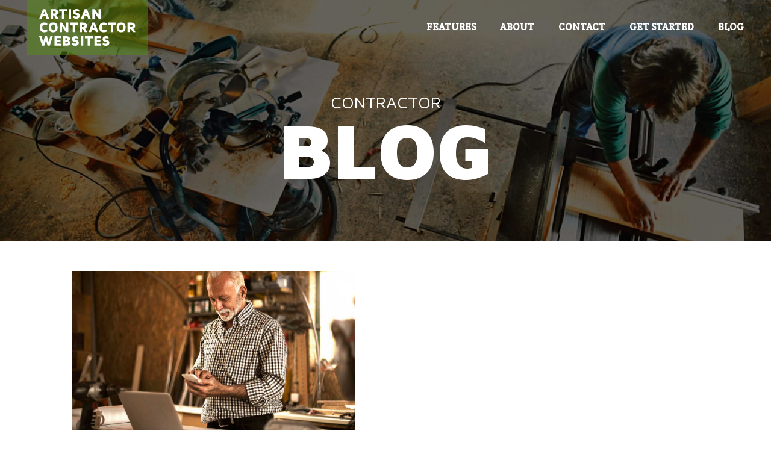

--- FILE ---
content_type: text/html; charset=utf-8
request_url: https://artisancontractorwebsites.com/blog/month/7/year/2022
body_size: 9720
content:
<!DOCTYPE html>
<html  lang="en-US">
<head id="Head">
<title>
	Contractor Blog | July 2022
</title>

<meta id="MetaGenerator" name="GENERATOR" content="DotNetNuke " />
<meta id="MetaKeywords" name="KEYWORDS" content="Contractor Website, Blog,DotNetNuke,DNN" />
<meta id="MetaDescription" name="DESCRIPTION" content="Find all Contractor Blog posts published on July 2022" />

<meta name="viewport" content="width=500, initial-scale=1" />
<meta property="og:url" content="https://artisancontractorwebsites.com/blog/month/7/year/2022" />
<meta property="og:title" content="Contractor Business Blog | Artisan Contractor Websites" />
<meta property="og:site_name" content="Artisan Contractors" />
<link href="/DependencyHandler.axd/c726feceae8645ae2549b703cca7baa8/10/css" type="text/css" rel="stylesheet"/><script src="/DependencyHandler.axd/9d3cf507b25e5944ef09390a0370294f/10/js" type="text/javascript"></script><meta content="text/html; charset=UTF-8" http-equiv="Content-Type" />

<!-- Google tag (gtag.js) -->
<script async src="https://www.googletagmanager.com/gtag/js?id=G-53TT1XE8VP"></script>
<script>
  window.dataLayer = window.dataLayer || [];
  function gtag(){dataLayer.push(arguments);}
  gtag('js', new Date());

  gtag('config', 'G-53TT1XE8VP');
</script>

<script src="https://kit.fontawesome.com/3b248a1f23.js" crossorigin="anonymous"></script><meta id="MetaRobots" name="ROBOTS" content="INDEX, FOLLOW" /><link type="application/rsd+xml" rel="EditURI" title="RSD" href="/DesktopModules/LiveBlog/Handlers/RsdHandler.ashx?PortalId=0&amp;ModuleId=546&amp;tid=26" /><link type="application/wlwmanifest+xml" rel="wlwmanifest" title="WindowLiveWriter" href="/DesktopModules/LiveBlog/Handlers/WlwManifest.ashx?PortalId=0&amp;ModuleId=546&amp;tid=26" /><link rel='SHORTCUT ICON' href='/Portals/0/favicon.ico?ver=2018-12-12-165919-527' type='image/x-icon' />     
        
                    <!-- Google tag (gtag.js) -->
                    <script async src="https://www.googletagmanager.com/gtag/js?id=UA-XXXXX-Z"></script>
                    <script>
                      window.dataLayer = window.dataLayer || [];
                      function gtag(){dataLayer.push(arguments);}
                      gtag('js', new Date());

                      gtag('config', 'UA-XXXXX-Z');
                    </script>

        
		  <meta name="viewport" content="width=device-width,initial-scale=1" /></head>
<body id="Body">
    
    <form method="post" action="/blog/month/7/year/2022" id="Form" enctype="multipart/form-data">
<div class="aspNetHidden">
<input type="hidden" name="__EVENTTARGET" id="__EVENTTARGET" value="" />
<input type="hidden" name="__EVENTARGUMENT" id="__EVENTARGUMENT" value="" />
<input type="hidden" name="__VIEWSTATE" id="__VIEWSTATE" value="kJ/qNLAlogof23DHImlIA8CGXBoP9UQFR9bZ3hShKcQJqBntDD/LtU1SiqYMTPeDqYgtddnTxDet+I3OMDy0mbCeVCSkzs29PQh1Bw==" />
</div>

<script type="text/javascript">
//<![CDATA[
var theForm = document.forms['Form'];
if (!theForm) {
    theForm = document.Form;
}
function __doPostBack(eventTarget, eventArgument) {
    if (!theForm.onsubmit || (theForm.onsubmit() != false)) {
        theForm.__EVENTTARGET.value = eventTarget;
        theForm.__EVENTARGUMENT.value = eventArgument;
        theForm.submit();
    }
}
//]]>
</script>


<script src="/WebResource.axd?d=pynGkmcFUV2tLB4h2OCVChYG5_c-WXXD9ZBDHSd0Ab7BZ_Z0Q7ajXSNeL541&amp;t=638901526200000000" type="text/javascript"></script>


<script type="text/javascript">
//<![CDATA[
var LBwebapi =  window.___WebAPI.jQuery(546,"LiveBlog");$( document ).ready(function() {$.each($('.ViewCount'), function (key, item) {
 $(item).text(numeral($(item).text()).format('0a'));
});});//]]>
</script>

<script src="/ScriptResource.axd?d=NJmAwtEo3IpHZ2RauPHc7tWG2zLEaYPi5R4Hc3bGvYpuwUCWSnk1ftrFahf_QoWS_M3IBbJsz_gfAnUQuOuG35mcZGAHmKn_7MACqUqPzxTfd_dkPmVYgrVo_2XpZP65M5dl_g2&amp;t=345ad968" type="text/javascript"></script>
<script src="/ScriptResource.axd?d=dwY9oWetJoKdyxa5HilaKfOItooOC2JApABEpVb7sEie7hJISwUdQgW4iPtbQ7m4PytX7y9wjtbEt_IKZF-aVyb4zPM0nKkg6xU1-Cc8Jx3qNPaRX1-qJplLQLWTqh68qSWR9MTvmlccqajl0&amp;t=345ad968" type="text/javascript"></script>
<div class="aspNetHidden">

	<input type="hidden" name="__VIEWSTATEGENERATOR" id="__VIEWSTATEGENERATOR" value="CA0B0334" />
	<input type="hidden" name="__VIEWSTATEENCRYPTED" id="__VIEWSTATEENCRYPTED" value="" />
	<input type="hidden" name="__EVENTVALIDATION" id="__EVENTVALIDATION" value="5caX8ExdM1WYP6RFxiqA1S12eS8MCwxMQ4Yjd7oL/wI5zE0YT4j+K5kPe+QK9p/g0WWCnJE10iZwEN6G9xQqf/0n/aKMT6Lku+AXMp61l7V0GidA" />
</div><script src="/DependencyHandler.axd/4e033e8354d3ee60862c3c0472bb1a6d/10/js" type="text/javascript"></script>
<script type="text/javascript">
//<![CDATA[
Sys.WebForms.PageRequestManager._initialize('ScriptManager', 'Form', [], [], [], 90, '');
//]]>
</script>

        
        
        

<link href="https://fonts.googleapis.com/css?family=Crete+Round|Maven+Pro:400,900" rel="stylesheet">
<link href="/portals/_default/skins/Grow/Css/bootstrap.min.css" rel="stylesheet" />
<link href="/portals/_default/skins/Grow/Css/jquery-ui.min.css" rel="stylesheet" />
<link href="/portals/_default/skins/Grow/Css/jquery-ui.structure.min.css" rel="stylesheet" />
<link href="/portals/_default/skins/Grow/Css/font-awesome.min.css" rel="stylesheet" />
<link href="/portals/_default/skins/Grow/Css/site.min.css" rel="stylesheet" />
<link href="/portals/_default/skins/Grow/Css/blog.min.css" rel="stylesheet" />


<div class="body">
    
<style>
    .st0 {
        color: #fff;
    }

    .cls-1 {
        fill: #fff;
        fill-rule: evenodd;
    }
</style>


    

<header>
    <div class="topMenu">
        <div class="divTable full topMenu noBlock">
            <div class="divRow noBlock">
                <div class="divCell middle logo left wide">
                    <a href="/">
                        <svg xmlns="http://www.w3.org/2000/svg" width="160" viewBox="0 0 272 103">
                          <path id="artisan-contractor-websites-logo" class="cls-1" d="M154.311,49.851l10.618-26.622h6.493l10.6,26.622h-7.411l-2.073-6.392h-8.741l-2.072,6.392h-7.412Zm11.127-11.46h5.417l-2.68-8.264Zm20.708,11.46V23.228h10.531A12.465,12.465,0,0,1,204.5,25.5a7.6,7.6,0,0,1,2.941,6.383,8.773,8.773,0,0,1-1.463,5.224,7.582,7.582,0,0,1-3.9,2.852l6.453,9.893h-7.681L195.885,41H193.03v8.848h-6.884ZM193.03,35.8h4.087a3.382,3.382,0,0,0,2.424-.974,3.3,3.3,0,0,0,1.017-2.494,3.4,3.4,0,0,0-3.441-3.508H193.03V35.8Zm17.5-6.7V23.228h22.331v5.866H225.1V49.851h-6.883V29.094h-7.685ZM237.2,49.851V23.228h6.883V49.851H237.2Zm12.651-18.614a7.142,7.142,0,0,1,2.845-6.172,11.665,11.665,0,0,1,7.05-2.07,14.964,14.964,0,0,1,7.2,1.82v5.971a12.2,12.2,0,0,0-6.2-1.925,7.049,7.049,0,0,0-2.786.52,1.773,1.773,0,0,0-1.222,1.719,1.479,1.479,0,0,0,.9,1.276,7.328,7.328,0,0,0,2.288.766,18.433,18.433,0,0,1,5.925,2.278,6.28,6.28,0,0,1,2.288,2.612,9.408,9.408,0,0,1,.9,4.3,6.829,6.829,0,0,1-2.806,5.655,10.791,10.791,0,0,1-6.816,2.175,16.044,16.044,0,0,1-9.249-2.558V41.213a12.488,12.488,0,0,0,8.194,3.083h0.058a5.6,5.6,0,0,0,2.631-.579,1.806,1.806,0,0,0,1.1-1.66,1.506,1.506,0,0,0-.684-1.237,5.246,5.246,0,0,0-1.779-.805l-2.386-.609a16.322,16.322,0,0,1-2.611-.884,11.18,11.18,0,0,1-2.4-1.394,5.976,5.976,0,0,1-1.759-2.337A8.546,8.546,0,0,1,249.855,31.237Zm21.921,18.614L282.4,23.228h6.492l10.6,26.622h-7.412L290,43.458H281.26l-2.072,6.392h-7.412ZM282.9,38.391h5.417l-2.68-8.264Zm20.982,11.46V23.228h6.883L321.621,39.19V23.228h6.884V49.851h-6.786L310.768,34.006V49.851h-6.883ZM157.039,81.3a18.53,18.53,0,0,1-1.125-6.865,18.537,18.537,0,0,1,1.125-6.865,9.26,9.26,0,0,1,3.041-4.2,12.55,12.55,0,0,1,3.94-1.964,16.213,16.213,0,0,1,4.429-.574,23.613,23.613,0,0,1,8.565,1.858v5.928a18.738,18.738,0,0,0-8.173-1.92,5.866,5.866,0,0,0-4.4,1.684Q162.8,70.07,162.8,74.438t1.642,6.052a5.867,5.867,0,0,0,4.4,1.685,18.727,18.727,0,0,0,8.173-1.92v5.928a23.7,23.7,0,0,1-8.565,1.858,16.213,16.213,0,0,1-4.429-.574,12.516,12.516,0,0,1-3.94-1.964A9.256,9.256,0,0,1,157.039,81.3Zm24.766-1.154a21.751,21.751,0,0,1,0-11.421A11.159,11.159,0,0,1,183.79,64.8a10.071,10.071,0,0,1,2.923-2.377,11.5,11.5,0,0,1,3.344-1.238,20.031,20.031,0,0,1,7.04,0,11.494,11.494,0,0,1,3.344,1.238,10.085,10.085,0,0,1,2.923,2.377,11.175,11.175,0,0,1,1.985,3.927,21.751,21.751,0,0,1,0,11.421,11.16,11.16,0,0,1-1.985,3.927,10.089,10.089,0,0,1-2.923,2.378,11.492,11.492,0,0,1-3.344,1.237,20.031,20.031,0,0,1-7.04,0,11.5,11.5,0,0,1-3.344-1.237,10.076,10.076,0,0,1-2.923-2.378A11.143,11.143,0,0,1,181.805,80.149Zm7.666-11.733q-1.545,1.676-1.545,6.022t1.545,6.022a5.866,5.866,0,0,0,8.212,0q1.545-1.676,1.546-6.022t-1.546-6.022A5.868,5.868,0,0,0,189.471,68.416Zm22.155,19.353V61.146h6.883l10.853,15.962V61.146h6.884V87.769h-6.787l-10.95-15.845V87.769h-6.883Zm29.391-20.756V61.146h22.332v5.867h-7.764V87.769H248.7V67.013h-7.686Zm26.731,20.756V61.146h10.531a12.465,12.465,0,0,1,7.824,2.271,7.6,7.6,0,0,1,2.941,6.382,8.78,8.78,0,0,1-1.463,5.224,7.579,7.579,0,0,1-3.9,2.852l6.453,9.893h-7.681l-4.967-8.848h-2.855v8.848h-6.883Zm6.883-14.052h4.088a3.382,3.382,0,0,0,2.424-.975,3.3,3.3,0,0,0,1.017-2.495,3.4,3.4,0,0,0-3.441-3.508h-4.088v6.977ZM293.6,87.769l10.618-26.623h6.493l10.6,26.623H313.9l-2.073-6.392h-8.741l-2.072,6.392H293.6Zm11.126-11.46h5.418l-2.68-8.264ZM324.877,81.3a18.531,18.531,0,0,1-1.124-6.865,18.538,18.538,0,0,1,1.124-6.865,9.26,9.26,0,0,1,3.041-4.2,12.544,12.544,0,0,1,3.941-1.964,16.2,16.2,0,0,1,4.428-.574,23.613,23.613,0,0,1,8.565,1.858v5.928a18.735,18.735,0,0,0-8.173-1.92,5.862,5.862,0,0,0-4.4,1.684q-1.644,1.684-1.643,6.053t1.643,6.052a5.863,5.863,0,0,0,4.4,1.685,18.724,18.724,0,0,0,8.173-1.92v5.928a23.7,23.7,0,0,1-8.565,1.858,16.2,16.2,0,0,1-4.428-.574,12.51,12.51,0,0,1-3.941-1.964A9.256,9.256,0,0,1,324.877,81.3Zm23.614-14.29V61.146h22.331v5.867h-7.764V87.769h-6.882V67.013h-7.685Zm25.166,13.136a21.751,21.751,0,0,1,0-11.421,11.159,11.159,0,0,1,1.985-3.927,10.071,10.071,0,0,1,2.923-2.377,11.494,11.494,0,0,1,3.344-1.238,20.031,20.031,0,0,1,7.04,0,11.5,11.5,0,0,1,3.344,1.238,10.085,10.085,0,0,1,2.923,2.377,11.175,11.175,0,0,1,1.985,3.927,21.751,21.751,0,0,1,0,11.421,11.16,11.16,0,0,1-1.985,3.927,10.089,10.089,0,0,1-2.923,2.378,11.5,11.5,0,0,1-3.344,1.237,20.031,20.031,0,0,1-7.04,0,11.492,11.492,0,0,1-3.344-1.237,10.076,10.076,0,0,1-2.923-2.378A11.143,11.143,0,0,1,373.657,80.149Zm7.666-11.733q-1.547,1.676-1.546,6.022t1.546,6.022a5.866,5.866,0,0,0,8.212,0q1.545-1.676,1.545-6.022t-1.545-6.022A5.868,5.868,0,0,0,381.323,68.416Zm22.292,19.353V61.146h10.531a12.469,12.469,0,0,1,7.824,2.271,7.6,7.6,0,0,1,2.94,6.382,8.773,8.773,0,0,1-1.463,5.224,7.573,7.573,0,0,1-3.9,2.852L426,87.769H418.32l-4.967-8.848H410.5v8.848h-6.883ZM410.5,73.717h4.088a3.382,3.382,0,0,0,2.424-.975,3.3,3.3,0,0,0,1.017-2.495,3.4,3.4,0,0,0-3.441-3.508H410.5v6.977ZM154,99.065h6.884l4.579,16.8,4.755-16.8h5.95l4.756,16.8,4.579-16.8h6.883l-8.292,26.623H177.81l-4.619-15.241-4.618,15.241h-6.282Zm43.137,26.623V99.065h18.617v5.594H204.019v4.911h10.188v5.594H204.019v4.931h11.733v5.593H197.135Zm24.112,0V99.065h9.145q10.683,0,10.684,7.458a5.491,5.491,0,0,1-.436,2.259,3.836,3.836,0,0,1-1.206,1.548,8.684,8.684,0,0,1-1.307.838,10,10,0,0,1-1.246.5q5.5,1.529,5.5,6.7,0,7.32-11.191,7.32h-9.948Zm6.883-16.215h3.54a2.785,2.785,0,0,0,1.74-.6,1.949,1.949,0,0,0,.782-1.631,2.208,2.208,0,0,0-.9-1.97,3.531,3.531,0,0,0-2.034-.612H228.13v4.814Zm0,10.622H232.2a3.689,3.689,0,0,0,2.308-.687,2.614,2.614,0,0,0,1-2.237,2.367,2.367,0,0,0-1.115-2.177,4.562,4.562,0,0,0-2.445-.688H228.13v5.789Zm18.5-13.02a7.142,7.142,0,0,1,2.845-6.173,11.667,11.667,0,0,1,7.05-2.07,14.963,14.963,0,0,1,7.2,1.82v5.971a12.2,12.2,0,0,0-6.2-1.925,7.048,7.048,0,0,0-2.786.521,1.773,1.773,0,0,0-1.222,1.718,1.48,1.48,0,0,0,.9,1.277,7.32,7.32,0,0,0,2.287.765,18.46,18.46,0,0,1,5.925,2.278,6.29,6.29,0,0,1,2.288,2.612,9.41,9.41,0,0,1,.9,4.3,6.829,6.829,0,0,1-2.806,5.655A10.794,10.794,0,0,1,256.191,126a16.047,16.047,0,0,1-9.249-2.558V117.05a12.49,12.49,0,0,0,8.194,3.083h0.058a5.6,5.6,0,0,0,2.631-.579,1.807,1.807,0,0,0,1.1-1.66,1.507,1.507,0,0,0-.684-1.237,5.262,5.262,0,0,0-1.779-.806l-2.386-.608a16.372,16.372,0,0,1-2.611-.884,11.212,11.212,0,0,1-2.4-1.394,5.977,5.977,0,0,1-1.759-2.337A8.539,8.539,0,0,1,246.629,107.074Zm25.127,18.613V99.065h6.884v26.623h-6.884Zm11.382-20.756V99.065h22.331v5.867h-7.763v20.756h-6.883V104.931h-7.685Zm26.633,20.756V99.065h18.616v5.594H316.655v4.911h10.188v5.594H316.655v4.931h11.732v5.593H309.771Zm23.27-18.613a7.142,7.142,0,0,1,2.845-6.173,11.667,11.667,0,0,1,7.05-2.07,14.963,14.963,0,0,1,7.2,1.82v5.971a12.2,12.2,0,0,0-6.2-1.925,7.048,7.048,0,0,0-2.786.521,1.773,1.773,0,0,0-1.222,1.718,1.48,1.48,0,0,0,.9,1.277,7.336,7.336,0,0,0,2.288.765,18.46,18.46,0,0,1,5.925,2.278,6.29,6.29,0,0,1,2.288,2.612,9.41,9.41,0,0,1,.9,4.3,6.829,6.829,0,0,1-2.806,5.655A10.794,10.794,0,0,1,342.6,126a16.047,16.047,0,0,1-9.249-2.558V117.05a12.49,12.49,0,0,0,8.194,3.083h0.058a5.6,5.6,0,0,0,2.631-.579,1.807,1.807,0,0,0,1.1-1.66,1.507,1.507,0,0,0-.684-1.237,5.262,5.262,0,0,0-1.779-.806l-2.386-.608a16.372,16.372,0,0,1-2.611-.884,11.188,11.188,0,0,1-2.4-1.394,5.977,5.977,0,0,1-1.759-2.337A8.539,8.539,0,0,1,333.041,107.074Z" transform="translate(-154 -23)"/>
                        </svg>

                    </a>
                </div>
                <div class="divCell nowrap middle desktop">
                    <div class="divTable navMenu">
                        <div class="divRow">
                            <div class="divCell middle">
                                <div id="login" class="menubtn">
                                    
                                </div>

                            </div>
                            <div class="divCell middle">
                                <a href="/#features" class="menuLink anchor">Features</a>
                            </div>
                            <div class="divCell middle">
                                <a href="/#about" class="menuLink anchor">About</a>
                            </div>
                            <div class="divCell middle">
                                <a href="/#contact" class="menuLink anchor">Contact</a>
                            </div>
                            <div class="divCell middle">
                                <a href="/get-started" class="menuLink">Get Started</a>
                            </div>
                            <div class="divCell middle">
                                <a href="/blog" class="menuLink">Blog</a>
                            </div>
                        </div>
                    </div>
                </div>
                <div class="divCell nowrap noBlock middle center wide" style="display: none">
                    <div class="socialIcons">
                        <div><a href="#" target="_blank"><em class="fa fa-facebook"></em></a></div>
                        <div><a href="#" target="_blank"><em class="fa fa-twitter"></em></a></div>
                        <div><a href="#" target="_blank"><em class="fa fa-google-plus"></em></a></div>
                        <div><a href="#" target="_blank"><em class="fa fa-linkedin"></em></a></div>
                    </div>
                </div>
                <div class="divCell desktopMenu nowrap noBlock">
                    <div class="desktopMenu">
                    </div>
                </div>
            </div>
        </div>
    </div>
    <div class="nav-main">
            <div class="container">
                <div class="navbar-collapsed mobileMenu">
                    <div class="nav">
                    </div>
                </div>
            </div>
        </div>
</header>


    <div class="divTable wide">
        <div class="divRow">
            <div class="divCell wide">
                <div class="bodycontent">
                                <div id="dnn_blog">
                                <div class="DnnModule DnnModule-LiveBlog DnnModule-546"><a name="546"></a>
<div class="DNNContainer_noTitle">
	<div id="dnn_ctr546_ContentPane"><!-- Start_Module_546 --><div id="dnn_ctr546_ModuleContent" class="DNNModuleContent ModLiveBlogC">
	
<style type="text/css">
    .MNormal
    {
        font-family: Tahoma, Arial, Helvetica;
        font-size: 11px;
        font-weight: normal;
    }
    .MNormalBold
    {
        font-family: Tahoma, Arial, Helvetica;
        font-size: 11px;
        font-weight: bold;
    }
    .MNormalRed
    {
        font-family: Tahoma, Arial, Helvetica;
        font-size: 12px;
        font-weight: bold;
        color: #ff0000;
    }
    .MHead
    {
        font-family: Tahoma, Arial, Helvetica;
        font-size: 20px;
        font-weight: normal;
        color: #333333;
    }
    .MSubHead
    {
        font-family: Tahoma, Arial, Helvetica;
        font-size: 11px;
        font-weight: bold;
        color: #003366;
    }
    .MNormalTextBox
    {
        font-family: Tahoma, Arial, Helvetica;
        font-size: 12px;
        font-weight: normal;
    }
</style><div class="jumbotron blogRollHeader">
    <div class="jumbotronShadow">
        <div class="container">
            <div class="divTable full noBlock content">
                <div class="divRow noBlock">
                    <div class="divCell full middle center noBlock">
                        <div class="divTable full noBlock">
                            <div class="divRow noBlock">
                                <div class="divCell middle center tall noBlock">
                                    <div id="jumbotronData" class="jumbotronData">
                                        <h4>Contractor</h4>

                                        <h1>Blog</h1>
                                    </div>
                                </div>
                            </div>
                        </div>
                    </div>
                </div>
            </div>
        </div>
    </div>
</div>
<div class="grow">
    

    <div class="posts">
    <div class="container">
<div class="blog-entity">
    <div class="divTable wide">
        <div class="divRow">
            <div class="divCell middle image" style="background-image:url(/Portals/0/LiveBlog/546/a-beginners-guide-to-local-SEO-for-contractors.jpg?ver=2021-04-28-210511-363);">
                <img alt="Default Category Image" class="style-image" src="/Portals/_default/Skins/Grow/Images/spacer169.gif" width="100%" />
            </div>
        </div>
        <div class="divRow">
            <div class="divCell middle">
                <div>
                    <br />
                </div>

                <div class="date">July 20, 2022 | <a href="https://artisancontractorwebsites.com/blog/author/artisan-contractor-websites/aid/2">Artisan Contractor Websites</a></div>
            </div>
        </div>

        <div class="divRow">
            <div class="divCell left top content">
                <h2><a href="https://artisancontractorwebsites.com/blog/a-beginners-guide-to-local-seo-for-contractors">A Beginner's Guide to Local SEO for Contractors</a></h2>
                <p>
                    Finding new customers in your area online should be simple. Get started with a beginner's guide to local SEO for contractors.
                </p>
                <a href="https://artisancontractorwebsites.com/blog/a-beginners-guide-to-local-seo-for-contractors" class="btn btn-primary">
                    Read This Post
                </a>
            </div>
        </div>
    </div>
</div>
    </div>
</div>
</div>



</div><!-- End_Module_546 --></div>
	<div class="clear"></div>
</div>
</div></div>

                    <div class="container">
                        <div class="row">
                            <div class="col-sm-12">
                                <div id="dnn_SectionHeader" class="DNNEmptyPane">
                                </div>
                            </div>
                        </div>
                        <div class="row">
                            <div class="col-sm-7">
                                <div id="dnn_sidebyside1left" class="DNNEmptyPane">
                                </div>
                            </div>
                            <div class="col-sm-5">
                                <div id="dnn_SidebySide1right" class="DNNEmptyPane">
                                </div>
                            </div>
                        </div>
                        <div class="divTable wide">
                            <div class="divRow">
                                <div class="divCell half">
                                    <div id="dnn_Div1" class="DNNEmptyPane">
                                    </div>
                                </div>
                                <div class="divCell half">
                                    <div id="dnn_Div2" class="DNNEmptyPane">
                                    </div>
                                </div>
                            </div>
                        </div>
                    <div class="divTable wide">
                        <div class="divRow">
                            <div class="divCell third">
                                <div id="dnn_triLeft" class="DNNEmptyPane">
                                </div>
                            </div>
                            <div class="divCell third">
                                <div id="dnn_triMid" class="DNNEmptyPane">
                                </div>
                            </div>
                            <div class="divCell third">
                                <div id="dnn_triRight" class="DNNEmptyPane">
                                </div>
                            </div>
                        </div>
                    </div>
                    </div>

                    <div class="divTable wide darkGrey">
                        <div class="divRow">
                            <div class="divCell">
                                <div id="dnn_Div3" class="DNNEmptyPane">
                                </div>
                            </div>
                        </div>
                    </div>
                </div>

                <section class="page-top">
                    <div id="dnn_ContentPaneFull" class="DNNEmptyPane">
                    </div>
                    <div class="container">
                        <div id="dnn_contentPane" class="DNNEmptyPane">
                        </div>
                    </div>
                </section>
                        <div class="footerCTA">
                            <div class="container">
                                <div id="dnn_footerCTA" class="DNNEmptyPane">
                                </div>
                            </div>
                        </div>
                        <div class="newsletter">
                            <div class="container">
                                <div id="dnn_newsletter" class="DNNEmptyPane">
                                </div>
                            </div>
                        </div>
            </div>
        </div>
        <div class="divRow">
            <div class="divCell bottom wide center footer">
                <footer>
                    

<div class="footer-copyright">
    <div class="container">
        <div class="divTable wide noBreak">
            <div class="divRow noBreak">
                <div class="divCell wide center middle noBreak">
                    <div class="copyright">
                        <span class="copysymbol">&copy;</span>
                        <span id="dnn_Footer1_dnnCopyright_lblCopyright" class="SkinObject">2026 Artisan Contractor Websites</span>

                        &nbsp;|&nbsp;
                        <a href="/terms">Terms + Conditions</a>&nbsp;|&nbsp; 
                        <a href="/privacy">Privacy</a>&nbsp;|&nbsp;
						<a href="https://www.facebook.com/artisancontractorwebsites" target="_blank"><i class="fab fa-facebook-f"></i></a>&nbsp;|&nbsp;
						<a href="https://twitter.com/ACWebsites" target="_blank"><i class="fab fa-twitter"></i></a>&nbsp;|&nbsp;
						<a href="https://www.instagram.com/artisancontractorwebsites/" target="_blank"><i class="fab fa-instagram"></i></a>&nbsp;|&nbsp;
						<a href="https://www.linkedin.com/company/19097851/admin/" target="_blank"><i class="fab fa-linkedin-in"></i></a>
						
                        <span style="float: right;">
                            
                        </span>
                    </div>
                </div>
            </div>
        </div>
    </div>
</div>

                </footer>
            </div>
        </div>
    </div>
</div>



<a class="scroll-to-top hidden-mobile visible"><i class="fa fa-chevron-up"></i></a>


<script src="/Portals/_default/Skins/Grow/js/jquery-ui.min.js"></script>
<script src="/Portals/_default/Skins/Grow/js/site.min.js"></script>

<!-- Google Analytics -->
<!--
<script>
  (function(i,s,o,g,r,a,m){i['GoogleAnalyticsObject']=r;i[r]=i[r]||function(){
  (i[r].q=i[r].q||[]).push(arguments)},i[r].l=1*new Date();a=s.createElement(o),
  m=s.getElementsByTagName(o)[0];a.async=1;a.src=g;m.parentNode.insertBefore(a,m)
  })(window,document,'script','https://www.google-analytics.com/analytics.js','ga');

  ga('create', 'UA-23913979-5', 'auto');
  ga('send', 'pageview');
</script>
-->


<script src="/portals/_default/skins/Grow/Js/blog.min.js"></script>

        <input name="ScrollTop" type="hidden" id="ScrollTop" />
        <input name="__dnnVariable" type="hidden" id="__dnnVariable" autocomplete="off" value="`{`__scdoff`:`1`,`sf_siteRoot`:`/`,`sf_tabId`:`26`}" />
        <input name="__RequestVerificationToken" type="hidden" value="Fa_w5KyU3QAOSbc70EoKuNPJ3dyp4yYek6f0SUiafqu6tniR4M_fk3r4PtNF1ooQfs-GTg2" />
    

<script type="text/javascript">
//<![CDATA[
jQuery(document).ready(function() { jQuery('.jackbox[data-group]').jackBox('init', { preloadGraphics: false }); });//]]>
</script>
</form>
    <!--CDF(Javascript|/js/dnncore.js)--><!--CDF(Javascript|/js/dnn.modalpopup.js)--><!--CDF(Css|/Resources/Shared/stylesheets/dnndefault/7.0.0/default.css)--><!--CDF(Css|/Portals/_default/skins/grow/skin.css)--><!--CDF(Javascript|/DesktopModules/LiveBlog/Resources/Scripts/jackbox-packed.min.js)--><!--CDF(Css|/DesktopModules/LiveBlog/Resources/CSS/jackbox.min.css)--><!--CDF(Css|/DesktopModules/LiveBlog/Themes/Grow/Style/Style.css)--><!--CDF(Css|/Portals/0/portal.css)--><!--CDF(Javascript|/DesktopModules/Mandeeps/Libraries/Common/Frameworks/jQuery/Plugins/Numeral/2.0.6/js/numeral.min.js)--><!--CDF(Javascript|/DesktopModules/Mandeeps/Libraries/Common/Frameworks/WebAPI/1.0.0/webAPI.min.js)--><!--CDF(Javascript|/js/dnn.js)--><!--CDF(Javascript|/js/dnn.servicesframework.js)--><!--CDF(Javascript|/Resources/libraries/jQuery/01_09_01/jquery.js)--><!--CDF(Javascript|/Resources/libraries/jQuery-UI/01_11_03/jquery-ui.js)-->
    
</body>
</html>

--- FILE ---
content_type: text/css
request_url: https://artisancontractorwebsites.com/portals/_default/skins/Grow/Css/site.min.css
body_size: 3481
content:
@import url(divTables.min.css);html,body{background-color:#fff;font-family:"Crete Round",Verdana;font-weight:300}.body{position:relative}p,li{font-size:18px;margin-bottom:5px;color:#292929;font-family:'Crete Round',serif;font-weight:300;line-height:26px}p{margin-bottom:20px}a,a:visited{color:#548d11;text-decoration:none;font-family:'Crete Round',serif;font-weight:400}a:visited:hover,a:hover{color:#666;text-decoration:none}h1{font-family:'Crete Round',serif;color:#fff;font-size:72px;line-height:72px;text-transform:none;font-weight:400;text-transform:uppercase}h2{font-family:'Crete Round',serif;color:#222;font-size:52px;line-height:64px;font-weight:300}h3{font-family:'Crete Round',serif;font:#292929;font-size:36px;font-weight:400;line-height:38px}h4{font-family:'Maven Pro',sans-serif;color:#292929;font-size:28px;line-height:36px;font-weight:900}h5{font-family:'Maven Pro',sans-serif;color:#292929;font-size:22px;line-height:25px;padding:5px 0;font-weight:700;letter-spacing:-1px}h6{font-family:'Maven Pro',sans-serif}ul li{padding-top:6px;padding-bottom:6px}ul li ul{padding-top:6px}ul{list-style-type:disc}ul ul{list-style-type:circle}.nowrap{white-space:nowrap}.w700{max-width:700px;margin:auto}.w850{max-width:850px;margin:auto}@media(min-width:769px){.mobile{display:none}}@media(max-width:768px){.desktop{display:none}h2{font-size:35px;line-height:38px}h3{font-size:26px;line-height:26px}h1{font-size:54px;line-height:54px}}@media(max-width:500px){h1{font-size:34px;line-height:40px;padding-bottom:30px}.jumbotron h1{line-height:70px}}header{padding:0 20px 10px 40px;width:100%;transition:.5s}header .logo a{font-size:26px;line-height:normal;text-transform:uppercase;padding:15px 20px;fill:#fff;background-color:rgba(84,141,17,.5);display:inline-block;font-weight:400;line-height:0;font-size:0}header .logo a:hover{color:#fff}header .socialIcons a{font-size:20px}header .menuLink{font-size:16px;text-transform:uppercase;padding:10px 0;margin:0 20px;border-bottom:2px solid transparent;cursor:pointer;font-weight:700;color:#fff;font-family:"Crete Round",Verdana}header .menuLink:hover{color:#fff}@media(min-width:769px){header .menuLink:hover{border-bottom:2px solid #7dcf1c}}@media(max-width:768px){header .navMenu .divCell{text-align:right;padding-bottom:5px}header{padding:0 0 10px 20px}}html .scroll-to-top.visible{opacity:.75}html .scroll-to-top{background:#548d11 none repeat scroll 0 0;border-radius:7px 7px 0 0;bottom:0;color:#fff;display:none;height:9px;min-width:49px;opacity:0;padding:13px 10px 35px;position:fixed;right:10px;text-align:center;transition:all .3s ease 0s;z-index:1040;cursor:pointer}.btn{border-radius:30px;border:none;text-decoration:none;font-family:'Maven Pro',sans-serif;border-radius:0;transition:.5s;font-weight:900}.btn.btn-default,.c-form .btn.btn-success.fileinput-button{background-color:transparent;color:#fff;line-height:18px;font-size:20px;padding:15px 25px;text-transform:uppercase;border:1px solid transparent;border-radius:0;box-shadow:none;background-color:rgba(84,141,17,1)}.c-form .btn.btn-success.fileinput-button a,.c-form .btn.btn-success.fileinput-button a:visited,.btn.btn-default a,.btn.btn-default a:visited{color:#fff;font-size:12px;font-weight:500;line-height:16px;text-transform:uppercase}.c-form .btn.btn-success.fileinput-button:hover,.btn.btn-default:hover{background-color:#222;border-color:transparent;color:#fff}a.btn:hover:after,a.btn:visited:after,.btn a:hover:after,.btn a:visited:after{content:none;padding:0;margin:0}.btn.btn-primary,.btn.btn-primary:visited{background-color:rgba(84,141,17,.5);border:1px solid #fff;text-shadow:none;line-height:18px;font-size:18px;padding:15px 25px;color:#fff;text-transform:uppercase}.btn.btn-primary:hover,.btn.btn-primary:hover:visited{background-color:#fff;border:1px solid #fff;color:#548d11;transition:.5s}.btn-circle{background:rgba(0,0,0,0) none repeat scroll 0 0;border:2px solid #fff;border-radius:100% !important;color:#fff !important;font-size:30px;height:54px;margin-bottom:45px;padding:6px 15px;width:54px}.btn-circle:hover{border:2px solid #548d11;color:#548d11 !important}.bstrap3-material textarea:focus,.bstrap3-material textarea.form-control:focus,.bstrap3-material input.form-control:focus,.bstrap3-material input[type="text"]:focus,.bstrap3-material input[type="password"]:focus,.bstrap3-material input[type="email"]:focus,.bstrap3-material input[type="number"]:focus,.bstrap3-material .form-control[type="text"]:focus,.bstrap3-material .form-control[type="password"]:focus,.bstrap3-material .form-control[type="email"]:focus,.bstrap3-material .form-control[type="tel"]:focus,.bstrap3-material .form-control[contenteditable]:focus{box-shadow:0 -2px 0 #548d11 inset}.bstrap3-material input[type=file]{background-color:#548d11}.jumbotron{height:500px;text-transform:uppercase;padding:0;margin:0;overflow:hidden;position:relative;background-image:url("/Portals/0/Images/artisan-contractor-websites-home-marquee.jpg");background-position:center center;background-size:cover;text-align:center;width:100%}.jumbotron>.divTable{background-color:rgba(0,0,0,.6)}.jumbotron h1{color:#fff;font-size:130px;line-height:120px;display:inline-block;padding-bottom:30px;margin-bottom:0;font-family:'Maven Pro',sans-serif;font-weight:900;margin-top:10px}.jumbotron hr{border:1px solid #7dcf1c;display:block;margin:auto;width:200px;margin-bottom:40px}.jumbotron h3{color:#fff;text-transform:lowercase;font-family:'Maven Pro',sans-serif;font-weight:900;font-size:30px}.jumbotron p{font-weight:400;color:#fff;font-family:'Crete Round',sans-serif;text-transform:none}@media(max-width:768px){.jumbotron h1{color:#fff;font-size:70px;line-height:80px;border-bottom:2px solid #7dcf1c;display:inline-block;padding-bottom:10px;margin-bottom:20px;margin-top:0}.jumbotron h3{margin-top:20px}}.c-form input,.c-form textarea{border-radius:0;border:1px solid #ccc}.c-form input{height:50px}.c-form input[type="radio"],.c-form input[type="checkbox"]{height:auto;border:none}.c-form ::-webkit-input-placeholder,.c-form ::-moz-placeholder,.c-form :-ms-input-placeholder,.c-form :-moz-placeholder{color:#aaa;text-transform:uppercase}.footer .c-form input,.footer .c-form textarea{color:#fff}.paddedBottom{padding-bottom:80px}.paddedTop{padding-top:80px}.paddedCell{padding:80px 5px}@media(max-width:768px){.paddedCell{padding-top:40px;padding-bottom:30px}.paddedBottom{padding-bottom:50px}.paddedTop{padding-top:50px}}.paddedItems{padding:55px 0}.textContent{padding-top:80px;padding-bottom:60px}@media(max-width:768px){.textContent{padding-top:40px;padding-bottom:30px}}.categoryBox{padding:40px 55px}.categoryBox img{width:100%}.categoryBox .infoLink{width:100%;border-top:1px solid #548d11;text-align:right}.darkGrey{background-color:#3e3e3e}.darkGrey .subtitle{text-align:center;color:#fff;font-size:24px;text-transform:uppercase;font-weight:300}.blogBox:before{background:#3e3e3e none repeat scroll 0 0;content:"";height:280px;left:0;overflow:hidden;position:absolute;top:-160px;transform:skewY(-8deg);width:100%}.feedContainer{position:relative;overflow:hidden}.feedContainer.overflow{overflow:visible}.blogBox{background-color:#3e3e3e;overflow:hidden;padding:280px 0;background-image:url("/Portals/_default/Skins/Grow/Images/latest-blog-pic.jpg");background-size:cover;background-repeat:no-repeat}.blogBox .post{width:600px;padding:40px 40px;background-color:rgba(0,0,0,.7);display:inline-block}.blogBox .post h3{color:#fff;padding-bottom:20px}.blogBox .post .infoLink{width:100%;border-top:1px solid #548d11}.grow .mwidgetposts{font-size:0;line-height:0}.grow .mwidgetposts .blog-entity{width:50%;display:inline-block;padding:50px;font-size:15px;line-height:normal;vertical-align:top}.grow .mwidgetposts .blog-entity .divCell{background-position:center center;background-size:cover;text-align:left}.grow .mwidgetposts .blog-entity h2{font-size:26px;line-height:normal;font-weight:700;text-transform:none}.grow .mwidgetposts .blog-entity h2 a{font-weight:600}.grow .mwidgetposts .blog-entity .btn-primary{background-color:transparent;border-color:#548d11;color:#548d11;padding:10px 15px;font-size:15px;font-weight:600}.grow .mwidgetposts .blog-entity .btn-primary:hover{background-color:#548d11;color:#fff}.newsLetter:before{background:#3e3e3e none repeat scroll 0 0;content:"";height:280px;left:0;overflow:hidden;position:absolute;top:-136px;transform:skewY(-8deg);width:100%}.newsLetter{background-color:#548d11;overflow:hidden;padding-bottom:60px;background-size:cover;background-repeat:no-repeat}.newsLetter h2{color:#fff;font-family:"Montserrat",Verdana}.newsLetter .bstrap3-material h2.section-title{color:#fff;font-size:48px;line-height:56px;text-transform:uppercase;text-align:right;padding-bottom:80px;border-bottom:none}.instagram{text-align:center;margin:auto;max-width:1170px}.instagram .item{display:inline-block;padding:20px}@media(max-width:768px){.grow .mwidgetposts .blog-entity{width:100%;display:block;padding:15px}.blogBox .post{width:100%}.bodycontent{padding-top:0}.newsLetter .bstrap3-material h2.section-title{text-align:left;font-size:30px;line-height:30px;padding-bottom:20px}.newsLetter .btn{margin-top:20px}}.socialIcons{text-align:center}.socialIcons div{display:inline-block;padding:0 10px}.siteMap .socialIcons div:first-child{padding-left:0}.siteMap .socialIcons div:last-child{padding-right:0}@media(max-width:768px){.socialIcons{text-align:center}.socialIcons div{padding:0 9px 24px 9px}.siteMap .socialIcons div:first-child{padding-left:9px}.siteMap .socialIcons div:last-child{padding-right:9px}}.socialIcons a{color:#fff}.socialIcons a:hover{color:#231f20}.siteMap .socialIcons a{color:#908f88}.siteMap .socialIcons a:hover{color:#548d11}@media(max-width:768px){.socialIcons{padding-top:15px}.siteMap .socialIcons{padding-top:0;white-space:normal}.siteMap .socialIcons>div{padding:9px 12px 0 12px}}footer{font-family:Verdana,sans-serif;padding:20px 0 20px 0;color:#fff}.footer h2,.footer h3{color:#fff}.footer p{color:#fff}.footer input.form-control{padding:0 15px !important;border:1px solid #fff !important}footer hr{border-color:#fff}footer p{color:#292929;font-size:14px}footer a,footer a:visited{color:#548d11;word-break:normal;word-wrap:normal;white-space:nowrap;font-weight:700}footer a:hover,footer a:visited:hover{color:#fff}footer .terms{padding-right:30px}footer .copyright{font-family:'Crete Round',sans-serif;font-weight:400}.footer{background:url(/Portals/0/Images/artisan-contractor-websites-footer.jpg);background-position:center;background-repeat:no-repeat;background-size:cover}.footerContainer{background-color:rgba(0,0,0,.6);padding:0 15px}.footer .c-form input,.footer .c-form textarea{background-color:transparent;background-color:rgba(0,0,0,.3);border-radius:0;color:#fff;border:1px solid #ccc}.footer .c-form input{height:50px}.footer .c-form ::-moz-placeholder,.footer .c-form :-moz-placeholder,.footer .c-form :-ms-input-placeholder,.footer .c-form ::-webkit-input-placeholder{color:#aaa;font-family:"Crete Round",Verdana}@media(max-width:768px){footer .terms{padding-right:0;padding-top:15px}}

--- FILE ---
content_type: text/css
request_url: https://artisancontractorwebsites.com/portals/_default/skins/Grow/Css/blog.min.css
body_size: 1130
content:
header{position:absolute;z-index:10;padding:0 25px}header .topMenu .logo a{margin-left:20px}header .topMenu .logo a:hover{color:#fff}.jumbotron{background-image:url('/portals/0/images/rcd-marquee-pic.jpg');height:400px}.jumbotron .container{height:100%}.jumbotronShadow{background-color:rgba(0,0,0,.6);height:100%;padding-top:80px}.jumbotron h1{text-align:center;color:#fff;margin-top:0}.jumbotron h4{text-align:center;color:#fff;margin-bottom:0;font-weight:400}.porto_nowidgets div.blog-posts article{margin-bottom:auto}.post{margin:0;padding:20px}.post h1{color:#292929;font-size:42px;line-height:44px;font-weight:700;text-transform:none}.post-meta{padding-bottom:20px}.post-meta span{padding:0 5px}.read-more{float:none;text-align:right;padding-top:20px}.post h2{font-size:28px;line-height:30px;padding-top:15px;font-weight:700}.post .post_image{border:none;border-radius:0;width:100%}.blog-posts{padding-bottom:60px}.post-content p img{padding:5px 10px}.posts{font-size:0;line-height:0}.posts .blog-entity{width:50%;display:inline-block;padding:50px;font-size:15px;line-height:normal;vertical-align:top}.related .blog-entity{width:33.3%;display:inline-block;padding:20px}.posts .blog-entity .image{background-position:center center;background-size:cover}.posts .blog-entity h2{font-size:26px;line-height:normal;font-weight:700;text-transform:none}.posts .blog-entity h2 a{font-weight:600}.posts .blog-entity .btn-primary{background-color:transparent;border-color:#548d11;color:#548d11;padding:10px 15px;font-size:15px;font-weight:600}.posts .blog-entity .btn-primary:hover{background-color:#548d11;border-color:#548d11;color:#fff}.iaeBlogImage{display:none}footer{background-color:rgba(0,0,0,.6)}.pager span.CurrentPage,.pager span.CurrentPageSelected,.pager a:link,.pager a:visited,.pager a:hover{color:#bfbfbf}.pager span.CurrentPage:hover,.pager span.CurrentPageSelected strong,.pager a:link:hover,.pager a:visited:hover,.pager a:hover:hover,.pager span.CurrentPage strong{color:#3cc0bf !important}.pager span.CurrentPage,.pager span.CurrentPageSelected,.pager a:link,.pager a:visited,.pager a:hover,.pager a:active{padding:5px}.blog-cta{margin:auto;max-width:600px;background-color:#292929;text-align:center;padding:30px}.blog-cta h4{color:#3cc0bf;font-weight:700;font-size:36px;line-height:40px}.blog-cta ul{display:table;text-align:left;padding-bottom:20px;margin:auto}.blog-cta p,.blog-cta li{color:#fff}@media(max-width:768px){.posts .blog-entity{width:100%;display:block;padding:20px}.jumbotron{margin-bottom:30px}.porto_nowidgets .post-image{margin:0;margin-bottom:10px}header .topMenu .logo{text-align:center}header .topMenu .logo a{margin:0}.date{text-align:center}}

--- FILE ---
content_type: text/css
request_url: https://artisancontractorwebsites.com/portals/_default/skins/Grow/Css/divTables.min.css
body_size: 449
content:
.divTable{display:table}.divTable.full{height:100%;width:100%}.divTable.wide{width:100%}.divTable.tall{height:100%}.divRow{display:table-row}.divCell{display:table-cell}.divCell.nowrap{white-space:nowrap}.divCell.full{height:100%;width:100%}.divCell.wide{width:100%}.divCell.tall{height:100%}.divCell.right{text-align:right;float:none}.divCell.left{text-align:left;float:none}.divCell.center{text-align:center}.divCell.bottom{vertical-align:bottom}.divCell.top{vertical-align:top}.divCell.middle{vertical-align:middle}.divCell.half{width:50%}.divCell.third{width:33%}.divCell.quarter{width:25%}@media(max-width:768px){.divCell,.divRow,.divTable{display:block}.divCell.half:not(.noBlock),.divCell.quarter:not(.noBlock),.divCell.third:not(.noBlock){width:initial}.divCell.right:not(.noBlock),.divCell.left:not(.noBlock){text-align:center}.divCell.noBlock{display:table-cell}.divRow.noBlock{display:table-row}.divTable.noBlock{display:table}}

--- FILE ---
content_type: application/x-javascript
request_url: https://artisancontractorwebsites.com/Portals/_default/Skins/Grow/js/site.min.js
body_size: 513
content:
function scrollToStart(){$("html, body").animate({scrollTop:$("#start").offset().top},1e3)}function scrollToId(n){$("html, body").animate({scrollTop:$("#"+n).offset().top},1e3)}function on_resize(){is_mobile||($(".jumbotron").width()/$(".jumbotron").height()>16/9?($(".jumbotron video").css("width",$(".jumbotron").width()),$(".jumbotron video").css("height",9/16*$(".jumbotron").width()),$(".jumbotron video").css("margin-top",-(9/16*$(".jumbotron").width()-$(".jumbotron").height())/2),$(".jumbotron video").css("margin-left",0)):($(".jumbotron video").css("height",$(".jumbotron").height()),$(".jumbotron video").css("width",16/9*$(".jumbotron").height()),$(".jumbotron video").css("margin-left",-(16/9*$(".jumbotron").height()-$(".jumbotron").width())/2),$(".jumbotron video").css("margin-top",0)))}var is_mobile=!1;$(function(){$(window).resize(on_resize);$(".scroll-to-top").click(function(){$("html, body").animate({scrollTop:0},1e3)});$(".page-scroll").click(function(){scrollToStart()});$(window).scroll(function(){$(this).scrollTop()>$(window).height()/2?$(".scroll-to-top").fadeIn():$(".scroll-to-top").fadeOut()})});